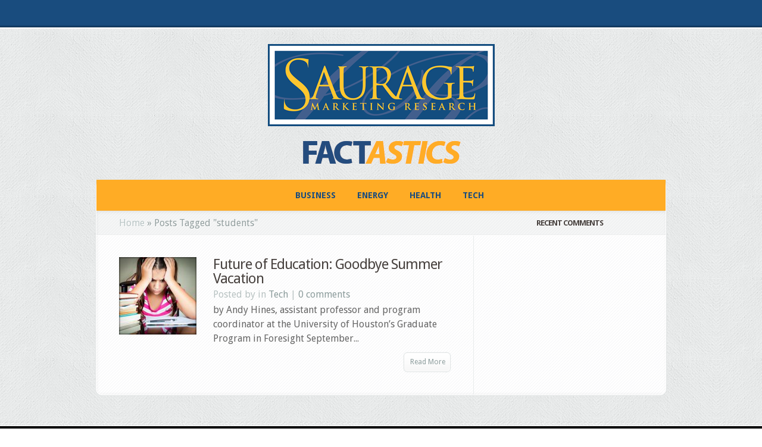

--- FILE ---
content_type: text/html; charset=UTF-8
request_url: http://factastics.saurageresearch.com/tag/students/
body_size: 30717
content:
<!DOCTYPE html PUBLIC "-//W3C//DTD XHTML 1.0 Transitional//EN" "http://www.w3.org/TR/xhtml1/DTD/xhtml1-transitional.dtd">
<!--[if IE 6]>
<html xmlns="http://www.w3.org/1999/xhtml" id="ie6" lang="en-US">
<![endif]-->
<!--[if IE 7]>
<html xmlns="http://www.w3.org/1999/xhtml" id="ie7" lang="en-US">
<![endif]-->
<!--[if IE 8]>
<html xmlns="http://www.w3.org/1999/xhtml" id="ie8" lang="en-US">
<![endif]-->
<!--[if !(IE 6) | !(IE 7) | !(IE 8)  ]><!-->
<html xmlns="http://www.w3.org/1999/xhtml" lang="en-US">
<!--<![endif]-->
<head profile="http://gmpg.org/xfn/11">
<meta http-equiv="Content-Type" content="text/html; charset=UTF-8" />

<link rel="stylesheet" href="http://factastics.saurageresearch.com/wp-content/themes/Aggregate-child-theme-01/style.css" type="text/css" media="screen" />
<link rel="stylesheet" href="http://factastics.saurageresearch.com/wp-content/themes/Aggregate/css/colorpicker.css" type="text/css" media="screen" />

<link href='http://fonts.googleapis.com/css?family=Droid+Sans:regular,bold' rel='stylesheet' type='text/css'/>
<link href='http://fonts.googleapis.com/css?family=Kreon:light,regular' rel='stylesheet' type='text/css'/>
<link rel="pingback" href="http://factastics.saurageresearch.com/xmlrpc.php" />

<!--[if lt IE 7]>
	<link rel="stylesheet" type="text/css" href="http://factastics.saurageresearch.com/wp-content/themes/Aggregate/css/ie6style.css" />
	<script type="text/javascript" src="http://factastics.saurageresearch.com/wp-content/themes/Aggregate/js/DD_belatedPNG_0.0.8a-min.js"></script>
	<script type="text/javascript">DD_belatedPNG.fix('img#logo, span.overlay, a.zoom-icon, a.more-icon, #menu, #menu-right, #menu-content, ul#top-menu ul, #menu-bar, .footer-widget ul li, span.post-overlay, #content-area, .avatar-overlay, .comment-arrow, .testimonials-item-bottom, #quote, #bottom-shadow, #quote .container');</script>
<![endif]-->
<!--[if IE 7]>
	<link rel="stylesheet" type="text/css" href="http://factastics.saurageresearch.com/wp-content/themes/Aggregate/css/ie7style.css" />
<![endif]-->
<!--[if IE 8]>
	<link rel="stylesheet" type="text/css" href="http://factastics.saurageresearch.com/wp-content/themes/Aggregate/css/ie8style.css" />
<![endif]-->

<script type="text/javascript">
	document.documentElement.className = 'js';
</script>

<script>var et_site_url='http://factastics.saurageresearch.com';var et_post_id='0';function et_core_page_resource_fallback(a,b){"undefined"===typeof b&&(b=a.sheet.cssRules&&0===a.sheet.cssRules.length);b&&(a.onerror=null,a.onload=null,a.href?a.href=et_site_url+"/?et_core_page_resource="+a.id+et_post_id:a.src&&(a.src=et_site_url+"/?et_core_page_resource="+a.id+et_post_id))}
</script><meta name='robots' content='index, follow, max-image-preview:large, max-snippet:-1, max-video-preview:-1' />

	<!-- This site is optimized with the Yoast SEO plugin v20.1 - https://yoast.com/wordpress/plugins/seo/ -->
	<title>students Archives | FACTASTICS by Saurage Marketing Research</title>
	<link rel="canonical" href="http://factastics.saurageresearch.com/tag/students/" />
	<meta property="og:locale" content="en_US" />
	<meta property="og:type" content="article" />
	<meta property="og:title" content="students Archives | FACTASTICS by Saurage Marketing Research" />
	<meta property="og:url" content="http://factastics.saurageresearch.com/tag/students/" />
	<meta property="og:site_name" content="FACTASTICS by Saurage Marketing Research" />
	<script type="application/ld+json" class="yoast-schema-graph">{"@context":"https://schema.org","@graph":[{"@type":"CollectionPage","@id":"http://factastics.saurageresearch.com/tag/students/","url":"http://factastics.saurageresearch.com/tag/students/","name":"students Archives | FACTASTICS by Saurage Marketing Research","isPartOf":{"@id":"http://factastics.saurageresearch.com/#website"},"primaryImageOfPage":{"@id":"http://factastics.saurageresearch.com/tag/students/#primaryimage"},"image":{"@id":"http://factastics.saurageresearch.com/tag/students/#primaryimage"},"thumbnailUrl":"http://factastics.saurageresearch.com/wp-content/uploads/2014/11/Goodbye-summer-vacation-WEB-SMALL.jpg","inLanguage":"en-US"},{"@type":"ImageObject","inLanguage":"en-US","@id":"http://factastics.saurageresearch.com/tag/students/#primaryimage","url":"http://factastics.saurageresearch.com/wp-content/uploads/2014/11/Goodbye-summer-vacation-WEB-SMALL.jpg","contentUrl":"http://factastics.saurageresearch.com/wp-content/uploads/2014/11/Goodbye-summer-vacation-WEB-SMALL.jpg","width":448,"height":332,"caption":"school girl studying"},{"@type":"WebSite","@id":"http://factastics.saurageresearch.com/#website","url":"http://factastics.saurageresearch.com/","name":"FACTASTICS by Saurage Marketing Research","description":"","potentialAction":[{"@type":"SearchAction","target":{"@type":"EntryPoint","urlTemplate":"http://factastics.saurageresearch.com/?s={search_term_string}"},"query-input":"required name=search_term_string"}],"inLanguage":"en-US"}]}</script>
	<!-- / Yoast SEO plugin. -->


<link rel="alternate" type="application/rss+xml" title="FACTASTICS by Saurage Marketing Research &raquo; Feed" href="http://factastics.saurageresearch.com/feed/" />
<link rel="alternate" type="application/rss+xml" title="FACTASTICS by Saurage Marketing Research &raquo; Comments Feed" href="http://factastics.saurageresearch.com/comments/feed/" />
<link rel="alternate" type="application/rss+xml" title="FACTASTICS by Saurage Marketing Research &raquo; students Tag Feed" href="http://factastics.saurageresearch.com/tag/students/feed/" />
<script type="text/javascript">
window._wpemojiSettings = {"baseUrl":"https:\/\/s.w.org\/images\/core\/emoji\/14.0.0\/72x72\/","ext":".png","svgUrl":"https:\/\/s.w.org\/images\/core\/emoji\/14.0.0\/svg\/","svgExt":".svg","source":{"concatemoji":"http:\/\/factastics.saurageresearch.com\/wp-includes\/js\/wp-emoji-release.min.js?ver=6.1.1"}};
/*! This file is auto-generated */
!function(e,a,t){var n,r,o,i=a.createElement("canvas"),p=i.getContext&&i.getContext("2d");function s(e,t){var a=String.fromCharCode,e=(p.clearRect(0,0,i.width,i.height),p.fillText(a.apply(this,e),0,0),i.toDataURL());return p.clearRect(0,0,i.width,i.height),p.fillText(a.apply(this,t),0,0),e===i.toDataURL()}function c(e){var t=a.createElement("script");t.src=e,t.defer=t.type="text/javascript",a.getElementsByTagName("head")[0].appendChild(t)}for(o=Array("flag","emoji"),t.supports={everything:!0,everythingExceptFlag:!0},r=0;r<o.length;r++)t.supports[o[r]]=function(e){if(p&&p.fillText)switch(p.textBaseline="top",p.font="600 32px Arial",e){case"flag":return s([127987,65039,8205,9895,65039],[127987,65039,8203,9895,65039])?!1:!s([55356,56826,55356,56819],[55356,56826,8203,55356,56819])&&!s([55356,57332,56128,56423,56128,56418,56128,56421,56128,56430,56128,56423,56128,56447],[55356,57332,8203,56128,56423,8203,56128,56418,8203,56128,56421,8203,56128,56430,8203,56128,56423,8203,56128,56447]);case"emoji":return!s([129777,127995,8205,129778,127999],[129777,127995,8203,129778,127999])}return!1}(o[r]),t.supports.everything=t.supports.everything&&t.supports[o[r]],"flag"!==o[r]&&(t.supports.everythingExceptFlag=t.supports.everythingExceptFlag&&t.supports[o[r]]);t.supports.everythingExceptFlag=t.supports.everythingExceptFlag&&!t.supports.flag,t.DOMReady=!1,t.readyCallback=function(){t.DOMReady=!0},t.supports.everything||(n=function(){t.readyCallback()},a.addEventListener?(a.addEventListener("DOMContentLoaded",n,!1),e.addEventListener("load",n,!1)):(e.attachEvent("onload",n),a.attachEvent("onreadystatechange",function(){"complete"===a.readyState&&t.readyCallback()})),(e=t.source||{}).concatemoji?c(e.concatemoji):e.wpemoji&&e.twemoji&&(c(e.twemoji),c(e.wpemoji)))}(window,document,window._wpemojiSettings);
</script>
<meta content="Factastics v.3.6.6" name="generator"/><style type="text/css">
img.wp-smiley,
img.emoji {
	display: inline !important;
	border: none !important;
	box-shadow: none !important;
	height: 1em !important;
	width: 1em !important;
	margin: 0 0.07em !important;
	vertical-align: -0.1em !important;
	background: none !important;
	padding: 0 !important;
}
</style>
	<link rel='stylesheet' id='wp-block-library-css' href='http://factastics.saurageresearch.com/wp-includes/css/dist/block-library/style.min.css?ver=6.1.1' type='text/css' media='all' />
<link rel='stylesheet' id='classic-theme-styles-css' href='http://factastics.saurageresearch.com/wp-includes/css/classic-themes.min.css?ver=1' type='text/css' media='all' />
<style id='global-styles-inline-css' type='text/css'>
body{--wp--preset--color--black: #000000;--wp--preset--color--cyan-bluish-gray: #abb8c3;--wp--preset--color--white: #ffffff;--wp--preset--color--pale-pink: #f78da7;--wp--preset--color--vivid-red: #cf2e2e;--wp--preset--color--luminous-vivid-orange: #ff6900;--wp--preset--color--luminous-vivid-amber: #fcb900;--wp--preset--color--light-green-cyan: #7bdcb5;--wp--preset--color--vivid-green-cyan: #00d084;--wp--preset--color--pale-cyan-blue: #8ed1fc;--wp--preset--color--vivid-cyan-blue: #0693e3;--wp--preset--color--vivid-purple: #9b51e0;--wp--preset--gradient--vivid-cyan-blue-to-vivid-purple: linear-gradient(135deg,rgba(6,147,227,1) 0%,rgb(155,81,224) 100%);--wp--preset--gradient--light-green-cyan-to-vivid-green-cyan: linear-gradient(135deg,rgb(122,220,180) 0%,rgb(0,208,130) 100%);--wp--preset--gradient--luminous-vivid-amber-to-luminous-vivid-orange: linear-gradient(135deg,rgba(252,185,0,1) 0%,rgba(255,105,0,1) 100%);--wp--preset--gradient--luminous-vivid-orange-to-vivid-red: linear-gradient(135deg,rgba(255,105,0,1) 0%,rgb(207,46,46) 100%);--wp--preset--gradient--very-light-gray-to-cyan-bluish-gray: linear-gradient(135deg,rgb(238,238,238) 0%,rgb(169,184,195) 100%);--wp--preset--gradient--cool-to-warm-spectrum: linear-gradient(135deg,rgb(74,234,220) 0%,rgb(151,120,209) 20%,rgb(207,42,186) 40%,rgb(238,44,130) 60%,rgb(251,105,98) 80%,rgb(254,248,76) 100%);--wp--preset--gradient--blush-light-purple: linear-gradient(135deg,rgb(255,206,236) 0%,rgb(152,150,240) 100%);--wp--preset--gradient--blush-bordeaux: linear-gradient(135deg,rgb(254,205,165) 0%,rgb(254,45,45) 50%,rgb(107,0,62) 100%);--wp--preset--gradient--luminous-dusk: linear-gradient(135deg,rgb(255,203,112) 0%,rgb(199,81,192) 50%,rgb(65,88,208) 100%);--wp--preset--gradient--pale-ocean: linear-gradient(135deg,rgb(255,245,203) 0%,rgb(182,227,212) 50%,rgb(51,167,181) 100%);--wp--preset--gradient--electric-grass: linear-gradient(135deg,rgb(202,248,128) 0%,rgb(113,206,126) 100%);--wp--preset--gradient--midnight: linear-gradient(135deg,rgb(2,3,129) 0%,rgb(40,116,252) 100%);--wp--preset--duotone--dark-grayscale: url('#wp-duotone-dark-grayscale');--wp--preset--duotone--grayscale: url('#wp-duotone-grayscale');--wp--preset--duotone--purple-yellow: url('#wp-duotone-purple-yellow');--wp--preset--duotone--blue-red: url('#wp-duotone-blue-red');--wp--preset--duotone--midnight: url('#wp-duotone-midnight');--wp--preset--duotone--magenta-yellow: url('#wp-duotone-magenta-yellow');--wp--preset--duotone--purple-green: url('#wp-duotone-purple-green');--wp--preset--duotone--blue-orange: url('#wp-duotone-blue-orange');--wp--preset--font-size--small: 13px;--wp--preset--font-size--medium: 20px;--wp--preset--font-size--large: 36px;--wp--preset--font-size--x-large: 42px;--wp--preset--spacing--20: 0.44rem;--wp--preset--spacing--30: 0.67rem;--wp--preset--spacing--40: 1rem;--wp--preset--spacing--50: 1.5rem;--wp--preset--spacing--60: 2.25rem;--wp--preset--spacing--70: 3.38rem;--wp--preset--spacing--80: 5.06rem;}:where(.is-layout-flex){gap: 0.5em;}body .is-layout-flow > .alignleft{float: left;margin-inline-start: 0;margin-inline-end: 2em;}body .is-layout-flow > .alignright{float: right;margin-inline-start: 2em;margin-inline-end: 0;}body .is-layout-flow > .aligncenter{margin-left: auto !important;margin-right: auto !important;}body .is-layout-constrained > .alignleft{float: left;margin-inline-start: 0;margin-inline-end: 2em;}body .is-layout-constrained > .alignright{float: right;margin-inline-start: 2em;margin-inline-end: 0;}body .is-layout-constrained > .aligncenter{margin-left: auto !important;margin-right: auto !important;}body .is-layout-constrained > :where(:not(.alignleft):not(.alignright):not(.alignfull)){max-width: var(--wp--style--global--content-size);margin-left: auto !important;margin-right: auto !important;}body .is-layout-constrained > .alignwide{max-width: var(--wp--style--global--wide-size);}body .is-layout-flex{display: flex;}body .is-layout-flex{flex-wrap: wrap;align-items: center;}body .is-layout-flex > *{margin: 0;}:where(.wp-block-columns.is-layout-flex){gap: 2em;}.has-black-color{color: var(--wp--preset--color--black) !important;}.has-cyan-bluish-gray-color{color: var(--wp--preset--color--cyan-bluish-gray) !important;}.has-white-color{color: var(--wp--preset--color--white) !important;}.has-pale-pink-color{color: var(--wp--preset--color--pale-pink) !important;}.has-vivid-red-color{color: var(--wp--preset--color--vivid-red) !important;}.has-luminous-vivid-orange-color{color: var(--wp--preset--color--luminous-vivid-orange) !important;}.has-luminous-vivid-amber-color{color: var(--wp--preset--color--luminous-vivid-amber) !important;}.has-light-green-cyan-color{color: var(--wp--preset--color--light-green-cyan) !important;}.has-vivid-green-cyan-color{color: var(--wp--preset--color--vivid-green-cyan) !important;}.has-pale-cyan-blue-color{color: var(--wp--preset--color--pale-cyan-blue) !important;}.has-vivid-cyan-blue-color{color: var(--wp--preset--color--vivid-cyan-blue) !important;}.has-vivid-purple-color{color: var(--wp--preset--color--vivid-purple) !important;}.has-black-background-color{background-color: var(--wp--preset--color--black) !important;}.has-cyan-bluish-gray-background-color{background-color: var(--wp--preset--color--cyan-bluish-gray) !important;}.has-white-background-color{background-color: var(--wp--preset--color--white) !important;}.has-pale-pink-background-color{background-color: var(--wp--preset--color--pale-pink) !important;}.has-vivid-red-background-color{background-color: var(--wp--preset--color--vivid-red) !important;}.has-luminous-vivid-orange-background-color{background-color: var(--wp--preset--color--luminous-vivid-orange) !important;}.has-luminous-vivid-amber-background-color{background-color: var(--wp--preset--color--luminous-vivid-amber) !important;}.has-light-green-cyan-background-color{background-color: var(--wp--preset--color--light-green-cyan) !important;}.has-vivid-green-cyan-background-color{background-color: var(--wp--preset--color--vivid-green-cyan) !important;}.has-pale-cyan-blue-background-color{background-color: var(--wp--preset--color--pale-cyan-blue) !important;}.has-vivid-cyan-blue-background-color{background-color: var(--wp--preset--color--vivid-cyan-blue) !important;}.has-vivid-purple-background-color{background-color: var(--wp--preset--color--vivid-purple) !important;}.has-black-border-color{border-color: var(--wp--preset--color--black) !important;}.has-cyan-bluish-gray-border-color{border-color: var(--wp--preset--color--cyan-bluish-gray) !important;}.has-white-border-color{border-color: var(--wp--preset--color--white) !important;}.has-pale-pink-border-color{border-color: var(--wp--preset--color--pale-pink) !important;}.has-vivid-red-border-color{border-color: var(--wp--preset--color--vivid-red) !important;}.has-luminous-vivid-orange-border-color{border-color: var(--wp--preset--color--luminous-vivid-orange) !important;}.has-luminous-vivid-amber-border-color{border-color: var(--wp--preset--color--luminous-vivid-amber) !important;}.has-light-green-cyan-border-color{border-color: var(--wp--preset--color--light-green-cyan) !important;}.has-vivid-green-cyan-border-color{border-color: var(--wp--preset--color--vivid-green-cyan) !important;}.has-pale-cyan-blue-border-color{border-color: var(--wp--preset--color--pale-cyan-blue) !important;}.has-vivid-cyan-blue-border-color{border-color: var(--wp--preset--color--vivid-cyan-blue) !important;}.has-vivid-purple-border-color{border-color: var(--wp--preset--color--vivid-purple) !important;}.has-vivid-cyan-blue-to-vivid-purple-gradient-background{background: var(--wp--preset--gradient--vivid-cyan-blue-to-vivid-purple) !important;}.has-light-green-cyan-to-vivid-green-cyan-gradient-background{background: var(--wp--preset--gradient--light-green-cyan-to-vivid-green-cyan) !important;}.has-luminous-vivid-amber-to-luminous-vivid-orange-gradient-background{background: var(--wp--preset--gradient--luminous-vivid-amber-to-luminous-vivid-orange) !important;}.has-luminous-vivid-orange-to-vivid-red-gradient-background{background: var(--wp--preset--gradient--luminous-vivid-orange-to-vivid-red) !important;}.has-very-light-gray-to-cyan-bluish-gray-gradient-background{background: var(--wp--preset--gradient--very-light-gray-to-cyan-bluish-gray) !important;}.has-cool-to-warm-spectrum-gradient-background{background: var(--wp--preset--gradient--cool-to-warm-spectrum) !important;}.has-blush-light-purple-gradient-background{background: var(--wp--preset--gradient--blush-light-purple) !important;}.has-blush-bordeaux-gradient-background{background: var(--wp--preset--gradient--blush-bordeaux) !important;}.has-luminous-dusk-gradient-background{background: var(--wp--preset--gradient--luminous-dusk) !important;}.has-pale-ocean-gradient-background{background: var(--wp--preset--gradient--pale-ocean) !important;}.has-electric-grass-gradient-background{background: var(--wp--preset--gradient--electric-grass) !important;}.has-midnight-gradient-background{background: var(--wp--preset--gradient--midnight) !important;}.has-small-font-size{font-size: var(--wp--preset--font-size--small) !important;}.has-medium-font-size{font-size: var(--wp--preset--font-size--medium) !important;}.has-large-font-size{font-size: var(--wp--preset--font-size--large) !important;}.has-x-large-font-size{font-size: var(--wp--preset--font-size--x-large) !important;}
.wp-block-navigation a:where(:not(.wp-element-button)){color: inherit;}
:where(.wp-block-columns.is-layout-flex){gap: 2em;}
.wp-block-pullquote{font-size: 1.5em;line-height: 1.6;}
</style>
<link rel='stylesheet' id='wp-pagenavi-css' href='http://factastics.saurageresearch.com/wp-content/plugins/wp-pagenavi/pagenavi-css.css?ver=2.70' type='text/css' media='all' />
<link rel='stylesheet' id='orbisius_ctc_aggregate_parent_style-css' href='http://factastics.saurageresearch.com/wp-content/themes/Aggregate/style.css?ver=3.6.13' type='text/css' media='all' />
<link rel='stylesheet' id='orbisius_ctc_aggregate_parent_style_child_style-css' href='http://factastics.saurageresearch.com/wp-content/themes/Aggregate-child-theme-01/style.css?ver=3.6.6' type='text/css' media='all' />
<link rel='stylesheet' id='et_responsive-css' href='http://factastics.saurageresearch.com/wp-content/themes/Aggregate/css/responsive.css?ver=6.1.1' type='text/css' media='all' />
<link rel='stylesheet' id='et-shortcodes-css-css' href='http://factastics.saurageresearch.com/wp-content/themes/Aggregate/epanel/shortcodes/css/shortcodes-legacy.css?ver=3.6.13' type='text/css' media='all' />
<link rel='stylesheet' id='et-shortcodes-responsive-css-css' href='http://factastics.saurageresearch.com/wp-content/themes/Aggregate/epanel/shortcodes/css/shortcodes_responsive.css?ver=3.6.13' type='text/css' media='all' />
<link rel='stylesheet' id='magnific_popup-css' href='http://factastics.saurageresearch.com/wp-content/themes/Aggregate/includes/page_templates/js/magnific_popup/magnific_popup.css?ver=1.3.4' type='text/css' media='screen' />
<link rel='stylesheet' id='et_page_templates-css' href='http://factastics.saurageresearch.com/wp-content/themes/Aggregate/includes/page_templates/page_templates.css?ver=1.8' type='text/css' media='screen' />
<script type='text/javascript' src='http://factastics.saurageresearch.com/wp-includes/js/jquery/jquery.min.js?ver=3.6.1' id='jquery-core-js'></script>
<script type='text/javascript' src='http://factastics.saurageresearch.com/wp-includes/js/jquery/jquery-migrate.min.js?ver=3.3.2' id='jquery-migrate-js'></script>
<script type='text/javascript' src='http://factastics.saurageresearch.com/wp-content/themes/Aggregate/js/jquery.cycle.all.min.js?ver=1.0' id='cycle-js'></script>
<link rel="https://api.w.org/" href="http://factastics.saurageresearch.com/wp-json/" /><link rel="alternate" type="application/json" href="http://factastics.saurageresearch.com/wp-json/wp/v2/tags/611" /><link rel="EditURI" type="application/rsd+xml" title="RSD" href="http://factastics.saurageresearch.com/xmlrpc.php?rsd" />
<link rel="wlwmanifest" type="application/wlwmanifest+xml" href="http://factastics.saurageresearch.com/wp-includes/wlwmanifest.xml" />
<meta name="generator" content="WordPress 6.1.1" />
<!-- used in scripts --><meta name="et_featured_auto_speed" content="7000" /><meta name="et_disable_toptier" content="0" /><meta name="et_featured_slider_pause" content="1" /><meta name="et_featured_slider_auto" content="1" /><meta name="et_theme_folder" content="http://factastics.saurageresearch.com/wp-content/themes/Aggregate" /><meta name="viewport" content="width=device-width, initial-scale=1.0, maximum-scale=1.0, user-scalable=0" /><style type="text/css">#content-area { background-image: url(http://factastics.saurageresearch.com/wp-content/themes/Aggregate/images/body-bg17.png); }</style><link id='droid_sans' href='https://fonts.googleapis.com/css?family=Droid+Sans' rel='stylesheet' type='text/css' /><style type='text/css'>body { font-family: 'Droid Sans', Arial, sans-serif !important;  }</style><style type='text/css'>body {  }</style><link rel="preload" href="http://factastics.saurageresearch.com/wp-content/themes/Aggregate/core/admin/fonts/modules.ttf" as="font" crossorigin="anonymous"><style type="text/css">.recentcomments a{display:inline !important;padding:0 !important;margin:0 !important;}</style><!-- Global site tag (gtag.js) - Google Analytics -->
<script async src="https://www.googletagmanager.com/gtag/js?id=UA-122040828-1"></script>
<script>
  window.dataLayer = window.dataLayer || [];
  function gtag(){dataLayer.push(arguments);}
  gtag('js', new Date());

  gtag('config', 'UA-122040828-1');
</script>
<link rel="icon" href="http://factastics.saurageresearch.com/wp-content/uploads/2017/05/cropped-site-icon-40x40.gif" sizes="32x32" />
<link rel="icon" href="http://factastics.saurageresearch.com/wp-content/uploads/2017/05/cropped-site-icon-200x200.gif" sizes="192x192" />
<link rel="apple-touch-icon" href="http://factastics.saurageresearch.com/wp-content/uploads/2017/05/cropped-site-icon-184x184.gif" />
<meta name="msapplication-TileImage" content="http://factastics.saurageresearch.com/wp-content/uploads/2017/05/cropped-site-icon-300x300.gif" />
	<style type="text/css">
		#et_pt_portfolio_gallery { margin-left: -41px; margin-right: -51px; }
		.et_pt_portfolio_item { margin-left: 35px; }
		.et_portfolio_small { margin-left: -40px !important; }
		.et_portfolio_small .et_pt_portfolio_item { margin-left: 32px !important; }
		.et_portfolio_large { margin-left: -26px !important; }
		.et_portfolio_large .et_pt_portfolio_item { margin-left: 11px !important; }
	</style>
<link rel="stylesheet" id="et-customizer-global-cached-inline-styles" href="http://factastics.saurageresearch.com/wp-content/et-cache/global/et-customizer-global-17674170781348.min.css" onerror="et_core_page_resource_fallback(this, true)" onload="et_core_page_resource_fallback(this)" />
</head>
<body class="archive tag tag-students tag-611 et_includes_sidebar">
		<div id="top-header">
		<div id="top-shadow"></div>
		<div id="bottom-shadow"></div>
		<div class="container clearfix">
			<a href="#" class="mobile_nav closed">Pages Navigation Menu<span></span></a>							<ul id="top-menu" class="nav">
					
											<li class="cat-item cat-item-4"><a href="http://factastics.saurageresearch.com/business/">Business</a>
</li>
	<li class="cat-item cat-item-6"><a href="http://factastics.saurageresearch.com/energy-category/">Energy</a>
</li>
	<li class="cat-item cat-item-5"><a href="http://factastics.saurageresearch.com/health/">Health</a>
</li>
	<li class="cat-item cat-item-766"><a href="http://factastics.saurageresearch.com/tech/">Tech</a>
</li>
				</ul> <!-- end ul#nav -->
			
			<div id="search-form">
				<form method="get" id="searchform" action="http://factastics.saurageresearch.com//">
					<input type="text" value="search this site..." name="s" id="searchinput" />
					<input type="image" src="http://factastics.saurageresearch.com/wp-content/themes/Aggregate/images/search_btn.png" id="searchsubmit" />
				</form>
			</div> <!-- end #search-form -->
		</div> <!-- end .container -->
	</div> <!-- end #top-header -->

	<div id="content-area">
		<div id="content-top-light">
			<div id="top-stitch"></div>
			<div class="container">
				<div id="logo-area">
					<a href="http://factastics.saurageresearch.com/">
												<img src="http://factastics.saurageresearch.com/wp-content/uploads/2017/06/logo-1.png" alt="FACTASTICS by Saurage Marketing Research" id="logo"/>
					</a>
					<p id="slogan"></p>
									</div> <!-- end #logo-area -->
				<div id="content">
					<div id="inner-border">
						<div id="content-shadow">
							<div id="content-top-shadow">
								<div id="content-bottom-shadow">
									<div id="second-menu" class="clearfix">
										<a href="#" class="mobile_nav closed">Categories Navigation Menu<span></span></a>																					<ul id="secondary-menu" class="nav">
												
																									<li class="cat-item cat-item-4"><a href="http://factastics.saurageresearch.com/business/">Business</a>
</li>
	<li class="cat-item cat-item-6"><a href="http://factastics.saurageresearch.com/energy-category/">Energy</a>
</li>
	<li class="cat-item cat-item-5"><a href="http://factastics.saurageresearch.com/health/">Health</a>
</li>
	<li class="cat-item cat-item-766"><a href="http://factastics.saurageresearch.com/tech/">Tech</a>
</li>
											</ul> <!-- end ul#nav -->
																			</div> <!-- end #second-menu -->
<div id="main-content" class="clearfix">
	<div id="left-area">
		<div id="breadcrumbs">
					<a href="http://factastics.saurageresearch.com/">Home</a> <span class="raquo">&raquo;</span>

									Posts Tagged <span class="raquo">&quot;</span>students&quot;					</div> <!-- end #breadcrumbs -->		<div id="entries">
			
						<div class="post entry clearfix latest">
			
							<div class="thumb">
					<a href="http://factastics.saurageresearch.com/future-education-goodbye-summer-vacation/">
						<img src="http://factastics.saurageresearch.com/wp-content/uploads/2014/11/Goodbye-summer-vacation-WEB-SMALL-130x130.jpg" alt="Future of Education: Goodbye Summer Vacation" class="post-thumb" width="130" height="130" />						<span class="overlay"></span>
					</a>
				</div> 	<!-- end .post-thumbnail -->
			
			<h3 class="title"><a href="http://factastics.saurageresearch.com/future-education-goodbye-summer-vacation/">Future of Education: Goodbye Summer Vacation</a></h3>
				<p class="meta-info">Posted  by  in <a href="http://factastics.saurageresearch.com/tech/" rel="category tag">Tech</a> | <a href="http://factastics.saurageresearch.com/future-education-goodbye-summer-vacation/#respond">0 comments</a></p>

											<p>by Andy Hines, assistant professor and program coordinator at the University of Houston&#8217;s Graduate Program in Foresight September...</p>
						<a href="http://factastics.saurageresearch.com/future-education-goodbye-summer-vacation/" class="more"><span>Read More</span></a>
		</div> 	<!-- end .post-->
	
					</div> <!-- end #entries -->
	</div> <!-- end #left-area -->
	<div id="sidebar">
	<h4 class="main-title widget-title">Recent Comments</h4><div class="widget"><ul id="recentcomments"></ul></div> <!-- end .widget --></div> <!-- end #sidebar -->
										<div id="index-top-shadow"></div>									</div> <!-- end #main-content -->

																	</div> <!-- end #content-bottom-shadow -->
							</div> <!-- end #content-top-shadow -->
						</div> <!-- end #content-shadow -->
					</div> <!-- end #inner-border -->
				</div> <!-- end #content -->

				
			</div> <!-- end .container -->
		</div> <!-- end #content-top-light -->
		<div id="bottom-stitch"></div>
	</div> <!-- end #content-area -->

	<div id="footer">
		<div id="footer-top-shadow" class="clearfix">
			<div class="container">
				<div id="footer-widgets" class="clearfix">
														</div> <!-- end #footer-widgets -->
				<p id="copyright">Designed by  <a href="http://www.elegantthemes.com" title="Premium WordPress Themes">Elegant Themes</a> | Powered by  <a href="http://www.wordpress.org">WordPress</a></p>
			</div> <!-- end .container -->
		</div> <!-- end #footer-top-shadow -->
		<div id="footer-bottom-shadow"></div>
		<div id="footer-bottom">
			<div class="container clearfix">
				<ul class="bottom-nav"></ul>			</div> <!-- end .container -->
		</div> <!-- end #footer-bottom -->
	</div> <!-- end #footer -->

	<script src="http://factastics.saurageresearch.com/wp-content/themes/Aggregate/js/superfish.js" type="text/javascript"></script>
<script src="http://factastics.saurageresearch.com/wp-content/themes/Aggregate/js/custom.js" type="text/javascript"></script>	<script type='text/javascript' src='http://factastics.saurageresearch.com/wp-content/themes/Aggregate/js/jquery.fitvids.js?ver=1.0' id='fitvids-js'></script>
<script type='text/javascript' src='http://factastics.saurageresearch.com/wp-content/themes/Aggregate/js/jquery.flexslider-min.js?ver=1.0' id='flexslider-js'></script>
<script type='text/javascript' src='http://factastics.saurageresearch.com/wp-content/themes/Aggregate/js/et_flexslider.js?ver=1.0' id='et_flexslider_script-js'></script>
<script type='text/javascript' src='http://factastics.saurageresearch.com/wp-content/themes/Aggregate/js/jquery.easing.1.3.js?ver=1.0' id='easing-js'></script>
<script type='text/javascript' src='http://factastics.saurageresearch.com/wp-content/themes/Aggregate/core/admin/js/common.js?ver=4.7.4' id='et-core-common-js'></script>
<script type='text/javascript' src='http://factastics.saurageresearch.com/wp-content/themes/Aggregate/includes/page_templates/js/magnific_popup/jquery.magnific-popup.js?ver=1.3.4' id='magnific_popup-js'></script>
<script type='text/javascript' id='et-ptemplates-frontend-js-extra'>
/* <![CDATA[ */
var et_ptemplates_strings = {"captcha":"Captcha","fill":"Fill","field":"field","invalid":"Invalid email"};
/* ]]> */
</script>
<script type='text/javascript' src='http://factastics.saurageresearch.com/wp-content/themes/Aggregate/includes/page_templates/js/et-ptemplates-frontend.js?ver=1.1' id='et-ptemplates-frontend-js'></script>

</body>
</html>


--- FILE ---
content_type: text/css
request_url: http://factastics.saurageresearch.com/wp-content/themes/Aggregate-child-theme-01/style.css
body_size: 449
content:
/*
Theme Name: Factastics
Theme URI: 
Description: Child 01 theme for the Aggregate theme
Author: <a href="http://www.elegantthemes.com">Elegant Themes</a>
Author URI: 
Template: Aggregate
Version: 3.6.6
*/

/* Generated by Orbisius Child Theme Creator (http://orbisius.com/products/wordpress-plugins/orbisius-child-theme-creator/) on Mon, 22 May 2017 10:37:44 +0000 */ 
/* The plugin now uses the recommended approach for loading the css files.*/

